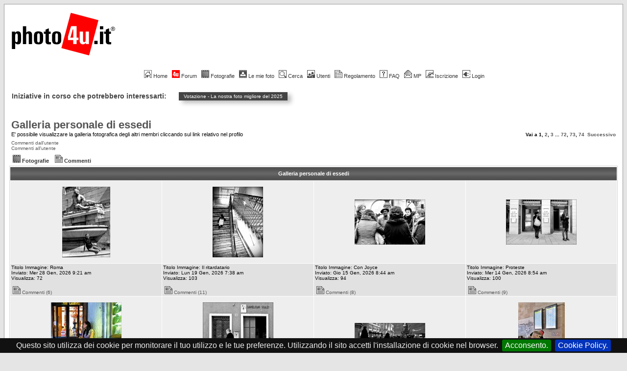

--- FILE ---
content_type: text/html
request_url: https://photo4u.it/album_personal.php?user_id=67345&sid=99297b72aa7c6609d3199e64453bcd8c
body_size: 7801
content:
<!DOCTYPE HTML PUBLIC "-//W3C//DTD HTML 4.01 Transitional//EN">
<html dir="ltr">
<head>
<meta http-equiv="Content-Type" content="text/html; charset=iso-8859-1">
<meta http-equiv="Content-Style-Type" content="text/css">
<meta name="keywords" content="fotografia, forum, forum fotografia, fotocamera, reflex, compatta, digitale, analogica, foto, commenti, photo4u, photoforyou, photo4you, photo for you, photo 4 you, canon, eos, nikon, fuji, minolta, sony, pentax, olympus, leica, panasonic, casio, samsung, sigma, tamron, tokina, kodak, manfrotto, bogen, gitzo, tamrac, lowepro, tutorial photoshop, tutorial, photoshop">
<meta name="Copyright" content="photo4u.it">
<meta property="og:title" content="Album" />
<meta property="og:type" content="article" />
<!-- <meta property="og:url" content="" /> -->
<!-- <meta property="og:image" content="http://www.photo4u.it/images/logo/p4u_logo.gif" /> -->
<meta property="og:image" content="https://www.photo4u.it/files/photo4u_logo_162_875.png" />
<meta property="og:image:width" content="510" />
<meta property="og:image:height" content="510" />
<meta property="og:site_name" content="photo4u.it" />

<link rel="top" href="./index.php?sid=087b465deb0f99f989c5bb8396ffd952" title="Indice del forum" />
<link rel="search" href="./search.php?sid=087b465deb0f99f989c5bb8396ffd952" title="Cerca" />
<link rel="help" href="./faq.php?sid=087b465deb0f99f989c5bb8396ffd952" title="FAQ" />
<link rel="author" href="./memberlist.php?sid=087b465deb0f99f989c5bb8396ffd952" title="Iscritti" />

<title>photo4u.it :: il forum italiano della fotografia :: Album </title>
<link rel="icon" href="../favicon.gif" type="image/gif">
<link rel="shortcut icon" href="../favicon.gif" type="image/gif">
<link rel="stylesheet" href="templates/subSilver/subSilver.css" type="text/css">
<script src="js/jquery-1.10.1.min.js"></script>

<link rel="stylesheet" type="text/css" href="jquery.cookiebar.css" />
<script type="text/javascript" src="jquery.cookiebar.js"></script>


<!-- Google Analytics -->
<script type="text/javascript">

  var _gaq = _gaq || [];
  _gaq.push(['_setAccount', 'UA-3975050-4']);
  _gaq.push(['_setDomainName', 'none']);
  _gaq.push(['_setAllowLinker', true]);
  _gaq.push(['_trackPageview']);

  (function() {
    var ga = document.createElement('script'); ga.type = 'text/javascript'; ga.async = true;
    ga.src = ('https:' == document.location.protocol ? 'https://ssl' : 'http://www') + '.google-analytics.com/ga.js';
    var s = document.getElementsByTagName('script')[0]; s.parentNode.insertBefore(ga, s);
  })();

</script>
<!-- fine Google Analytics -->

<!-- Google DFP head script -->
<!--
<script type='text/javascript' src='https://partner.googleadservices.com/gampad/google_service.js'>
</script>
<script type='text/javascript'>
GS_googleAddAdSenseService("ca-pub-1064315462185904");
GS_googleEnableAllServices();
</script>
<script type='text/javascript'>
GA_googleAddSlot("ca-pub-1064315462185904", "p4u_forum_bottom_leaderboard");
GA_googleAddSlot("ca-pub-1064315462185904", "p4u_forum_top_leaderboard");
</script>
<script type='text/javascript'>
GA_googleFetchAds();
</script>
-->
<!-- Google DFP head script -->

<script data-ad-client="ca-pub-1064315462185904" async src="https://pagead2.googlesyndication.com/pagead/js/adsbygoogle.js"></script>

<!-- Funzioni menu forum -->
<script type='text/javascript'>

$current = 0 ;

// MenÃ¹ a comparsa sezioni fotografiche
function cl_menu($id) {
/*
	if ( $current ) {
		document.getElementById($id).style.display = 'none' ;
		if ($current == $id) {
			$current = 0 ;
		}
		else {
			document.getElementById($id).style.display = 'block' ;
			$current = $id ;
		}
	}
	else {
		document.getElementById($id).style.display = 'block' ;
		$current = $id ;
	}
*/

	$('#' + $id).slideToggle();

}

// Funzione per leggere i cookie
function getCookie(cname)
{
var name = cname + "=";
var ca = document.cookie.split(';');
for(var i=0; i<ca.length; i++)
  {
  var c = ca[i].trim();
  if (c.indexOf(name)==0) return c.substring(name.length,c.length);
  }
return "";
}

function setCookie(cname, cvalue, exdays) {
    var d = new Date();
    d.setTime(d.getTime() + (exdays*24*60*60*1000));
    var expires = "expires="+d.toUTCString();
    document.cookie = cname + "=" + cvalue + "; " + expires;
}

// Calvola l'expire dei cookie
var cccnow = new Date();
var ccctime = cccnow.getTime();
ccctime += 365 * 24 * 3600 * 1000;
cccnow.setTime(ccctime);
var $cookie_expire = cccnow.toUTCString();

</script>

</head>
<body bgcolor="#E5E5E5" text="#000000" link="#555555" vlink="#767676">

<div id="full_screen" style="position: fixed; height: 100%; width: 100%; margin: 0px; padding: 0px; top: 0px; bottom: 0px; left: 0px; right: 0px; z-index: 1; display: none;">
</div>

<!--- <div style="position: absolute; height: 100%; width: 100%; border: 0px solid red; margin: 0px; padding: 0px; top: 0px; bottom: 0px; left: 0px; right: 0px; overflow: auto; -webkit-overflow-scrolling: touch;"> --->

<!-- GDPR -->

<div id="gdpr_pol" style="padding: 5px 20px; border: 1px solid #000; font-family: Verdana, Arial; font-size: 0.5em; background-color: #F00; color: #FFF; display: none;">
	<table><tr><td>
	<a href="javascript: void(0);" onclick="document.getElementById('gdpr_pol').style.display = 'none'; setCookie('gdpr_pol', 'ok', '120');" style="color: #FFF; text-decoration: none; margin-right: 5px;">
		<b>x</b>
	</a></td>
	<td style="padding-left: 10px; font-family: Verdana, Arial; font-size: 0.8em; color: #FFF;">
	I termini di utilizzo di photo4u.it sono stati aggiornati in base alle attuali leggi europee per la privacy e protezione dei dati (GDPR). Puoi leggere la nuova versione nella pagina <a href="gdpr.php" style="color: #FFF;"><b>Termini di utilizzo e Privacy</b></a>.
	</td></tr></table>
</div>

<!-- Menu forum -->

<a name="top"></a>
<!--- <div style="padding: 8px;"> -->
<table width="100%" cellspacing="0" cellpadding="10" border="0" align="center">
	<tr>
		<td class="bodyline"><table width="100%" cellspacing="0" cellpadding="0" border="0">
      <tr>
        <td><a href="portal.php"><img src="images/logo/p4u_logo.gif" border="0" title="photo4u.it" alt="photo4u.it" vspace="1" /></a></td>
        <td align="right" width="100%" valign="middle">

<!-- p4u_forum_top_leaderboard -->
<script type='text/javascript'>
GA_googleFillSlot("p4u_forum_top_leaderboard");

if (getCookie("gdpr_pol") != 'ok') {
	document.getElementById('gdpr_pol').style.display = 'block';
}

</script>

        </td>
        <td align="center" width="6" valign="middle"><img src="templates/subSilver/images/spacer.gif" width="6" height="20"></td>
      </tr>
    </table>
    <br />

<!-- inizio navbar - 1pixel -->
		<table width="100%" cellspacing="0" cellpadding="4" border="0" align="center">
			<tr>
                <td class="mainmenu" align="center" valign="top">
                <a href="http://www.photo4u.it" class="mainmenu"><img src="templates/subSilver/images/icon_mini_home.gif" width="16" height="16" border="0" title="Home" alt="Home" hspace="3" />Home</a>&nbsp;
                <a href="index.php" class="mainmenu"><img src="images/topic_announce.gif" width="16" height="16" border="0" title="Indice del forum" alt="Indice del forum" hspace="3" />Forum</a>&nbsp;
                <a href="javascript:;" class="mainmenu" onclick="cl_menu('sez_photo_pag');"><img src="templates/subSilver/images/icon_mini_album.gif" width="16" height="16" border="0" title="Fotografie" alt="Fotografie" hspace="3" /><span id="ln_foto" style="text-decoration: none;">Fotografie</span></a>&nbsp;
                <a href="/album_personal.php" class="mainmenu"><img src="templates/subSilver/images/icon_mini_myalbum.gif" width="16" height="16" border="0" title="Le mie foto" alt="Le mie foto" hspace="3" />Le mie foto</a>&nbsp;
                <a href="search.php?sid=087b465deb0f99f989c5bb8396ffd952" class="mainmenu"><img src="templates/subSilver/images/icon_mini_search.gif" width="16" height="16" border="0" title="Cerca" alt="Cerca" hspace="3" />Cerca</a>&nbsp;
                <a href="memberlist.php?sid=087b465deb0f99f989c5bb8396ffd952" class="mainmenu"><img src="templates/subSilver/images/icon_mini_members.gif" width="16" height="16" border="0" title="Lista Utenti" alt="Lista Utenti" hspace="3" />Utenti</a>&nbsp;
                <a href="http://www.photo4u.it/viewtopic.php?t=12425" class="mainmenu"><img src="templates/subSilver/images/icon_mini_groups.gif" width="16" height="16" border="0" title="Regolamento photo4u.it" alt="Regolamento photo4u.it" hspace="3" />Regolamento</a>&nbsp;
                <a href="faq.php?sid=087b465deb0f99f989c5bb8396ffd952" class="mainmenu"><img src="templates/subSilver/images/icon_mini_faq.gif" width="16" height="16" border="0" title="FAQ" alt="FAQ" hspace="3" />FAQ</a>&nbsp;
                <a href="privmsg.php?folder=inbox&amp;sid=087b465deb0f99f989c5bb8396ffd952" class="mainmenu"><img src="templates/subSilver/images/icon_mini_message.gif" width="16" height="16" border="0" title="Messaggi Privati" alt="Messaggi Privati" hspace="3" />MP</a>&nbsp;
                <a href="profile.php?mode=register&amp;sid=087b465deb0f99f989c5bb8396ffd952" class="mainmenu"><img src="templates/subSilver/images/icon_mini_register.gif" width="16" height="16" border="0" title="Iscrizione" alt="Iscrizione" hspace="3" />Iscrizione</a>&nbsp;
                <a href="login.php?sid=087b465deb0f99f989c5bb8396ffd952" class="mainmenu"><img src="templates/subSilver/images/icon_mini_login.gif" width="16" height="16" border="0" title="Login" alt="Login" hspace="3" />Login</a>
                </td>
			</tr>
			<tr>
				<td style="padding-left: 50px; padding-right: 50px;">
					<div id="sez_photo_pag" style="display: none;">
					<table align="center" style="border-top: 0px solid grey; background-color: #EEE; margin-bottom: 5px;"><tr>
						<td style="padding-left: 10px; padding-right: 10px;"><a href="./photo_critique.php" class="nav" style="font-weight: normal;"><span style="color: red;">Tutte</span></a></td>
						<td style="padding-left: 10px; padding-right: 10px;"><a href="./photo_critique.php?forum_id=44" class="nav" style="font-weight: normal;">Architettura</a></td>
						<td style="padding-left: 10px; padding-right: 10px;"><a href="./photo_critique.php?forum_id=28" class="nav" style="font-weight: normal;">Artwork</a></td>
						<td style="padding-left: 10px; padding-right: 10px;"><a href="./photo_critique.php?forum_id=86" class="nav" style="font-weight: normal;">Eros</a></td>
						<td style="padding-left: 10px; padding-right: 10px;"><a href="./photo_critique.php?forum_id=40" class="nav" style="font-weight: normal;">Macro</a></td>
						<td style="padding-left: 10px; padding-right: 10px;"><a href="./photo_critique.php?forum_id=70" class="nav" style="font-weight: normal;">Natura</a></td>
						<td style="padding-left: 10px; padding-right: 10px;"><a href="./photo_critique.php?forum_id=37" class="nav" style="font-weight: normal;">Paesaggio</a></td>
						<td style="padding-left: 10px; padding-right: 10px;"><a href="./photo_critique.php?forum_id=110" class="nav" style="font-weight: normal;">Primi Scatti</a></td>
						<td style="padding-left: 10px; padding-right: 10px;"><a href="./photo_critique.php?forum_id=21" class="nav" style="font-weight: normal;">Reportage</a></td>
						<td style="padding-left: 10px; padding-right: 10px;"><a href="./photo_critique.php?forum_id=39" class="nav" style="font-weight: normal;">Ritratto</a></td>
						<td style="padding-left: 10px; padding-right: 10px;"><a href="./photo_critique.php?forum_id=43" class="nav" style="font-weight: normal;">Sport</a></td>
						<td style="padding-left: 10px; padding-right: 10px;"><a href="./photo_critique.php?forum_id=38" class="nav" style="font-weight: normal;">Street</a></td>
						<td style="padding-left: 10px; padding-right: 10px;"><a href="./photo_critique.php?forum_id=41" class="nav" style="font-weight: normal;">Studio</a></td>
						<td style="padding-left: 10px; padding-right: 10px;"><a href="./photo_critique.php?forum_id=42" class="nav" style="font-weight: normal;">Varie</a></td>
					</tr></table>
					</div>
				</td>
			</tr>
		</table>

		<table id="tabella_barra" width="100%" cellspacing="0" cellpadding="0" border="0" align="left" style="margin: 10px 0px; border: 0px solid #EEE; white-space: nowrap;"><tr><td style="font-family: Arial, Verdana; width: 20px; font-size: 14px; font-weight: 700; color: #444; white-space: nowrap; vertical-align: center; padding: 5px 15px 5px 5px;">Iniziative in corso che potrebbero interessarti:</td><td style=""><a href="showcontestVote.php?contest_id=1020"><div class="gen" style="float: left; background-color: #444; margin: 5px 10px; padding: 3px 10px; color: #FFF; box-shadow: 7px 5px 10px #BBB; font-size: 10px; border-radius: 0px;">Votazione - 	La nostra foto migliore del 2025</div></a></td></tr></table><div style="clear: both;"></div>

		<br />
<!-- fine navbar - 1pixel -->

<form action="album_personal.php?user_id=67345&amp;sid=087b465deb0f99f989c5bb8396ffd952" method="post">
<table width="100%" cellspacing="2" cellpadding="2" border="0">
  <tr>
	<td width="100%"><a class="maintitle" href="album_personal.php?user_id=67345&amp;sid=087b465deb0f99f989c5bb8396ffd952">Galleria personale di  essedi</a><br />
		<span class="genmed">E' possibile visualizzare la galleria fotografica degli altri membri cliccando sul link relativo nel profilo</span></td>
	<td align="right" valign="bottom" nowrap="nowrap"><span class="gensmall"><b>Vai a <b>1</b>, <a href="album_personal.php?user_id=67345&amp;sort_method=pic_time&amp;sort_order=DESC&amp;sid=087b465deb0f99f989c5bb8396ffd952&amp;start=40">2</a>, <a href="album_personal.php?user_id=67345&amp;sort_method=pic_time&amp;sort_order=DESC&amp;sid=087b465deb0f99f989c5bb8396ffd952&amp;start=80">3</a> ... <a href="album_personal.php?user_id=67345&amp;sort_method=pic_time&amp;sort_order=DESC&amp;sid=087b465deb0f99f989c5bb8396ffd952&amp;start=2840">72</a>, <a href="album_personal.php?user_id=67345&amp;sort_method=pic_time&amp;sort_order=DESC&amp;sid=087b465deb0f99f989c5bb8396ffd952&amp;start=2880">73</a>, <a href="album_personal.php?user_id=67345&amp;sort_method=pic_time&amp;sort_order=DESC&amp;sid=087b465deb0f99f989c5bb8396ffd952&amp;start=2920">74</a>&nbsp;&nbsp;<a href="album_personal.php?user_id=67345&amp;sort_method=pic_time&amp;sort_order=DESC&amp;sid=087b465deb0f99f989c5bb8396ffd952&amp;start=40">Successivo</a></b></span></td>
  </tr>
  <tr>
  	<td colspan=2><span class="gensmall"><a href="photo_comments.php?user_from=67345&amp;sid=087b465deb0f99f989c5bb8396ffd952">Commenti dall'utente</a><br /><a href="photo_comments.php?user_to=67345&amp;sid=087b465deb0f99f989c5bb8396ffd952">Commenti all'utente</a></span></td>
  </tr>
</table>

<table width="100%" cellspacing="2" cellpadding="2" border="0">
  <tr>
	<td class="nav" width="100%"><span class="nav"><a href="photo_critique.php" class="nav"><img src="templates/subSilver/images/icon_mini_album.gif" width="16" height="16" border="0" title="Vedi le foto da commentare" alt="Vedi le foto da commentare" hspace="3" /><b>Fotografie</b></a>&nbsp;&nbsp;&nbsp;<a href="photo_comments.php" class="nav"><img src="templates/subSilver/images/icon_mini_comments.gif" width="16" height="16" border="0" title="Leggi gli ultimi commenti" alt="Leggi gli ultimi commenti" hspace="3" /><b>Commenti</b></a></span></td>
  </tr>
</table>

<table width="100%" cellpadding="2" cellspacing="1" border="0" class="forumline">
  <tr>
	<th class="thTop" height="25" colspan="4">Galleria personale di  essedi</th>
  </tr>
  <tr>
	<td align="center" width="25%" class="row1"><span class="genmed"><a href="viewcomment.php?pic_id=853975&amp;sid=087b465deb0f99f989c5bb8396ffd952" ><img src="album_thumbnail.php?pic_id=853975&amp;sid=087b465deb0f99f989c5bb8396ffd952" border="0" alt="" title="" vspace="10" /></a></span></td>
	<td align="center" width="25%" class="row1"><span class="genmed"><a href="viewcomment.php?pic_id=853786&amp;sid=087b465deb0f99f989c5bb8396ffd952" ><img src="album_thumbnail.php?pic_id=853786&amp;sid=087b465deb0f99f989c5bb8396ffd952" border="0" alt="" title="" vspace="10" /></a></span></td>
	<td align="center" width="25%" class="row1"><span class="genmed"><a href="viewcomment.php?pic_id=853709&amp;sid=087b465deb0f99f989c5bb8396ffd952" ><img src="album_thumbnail.php?pic_id=853709&amp;sid=087b465deb0f99f989c5bb8396ffd952" border="0" alt="Trieste. Consigli e critiche sempre ben accetti." title="Trieste. Consigli e critiche sempre ben accetti." vspace="10" /></a></span></td>
	<td align="center" width="25%" class="row1"><span class="genmed"><a href="viewcomment.php?pic_id=853697&amp;sid=087b465deb0f99f989c5bb8396ffd952" ><img src="album_thumbnail.php?pic_id=853697&amp;sid=087b465deb0f99f989c5bb8396ffd952" border="0" alt="" title="" vspace="10" /></a></span></td>
  </tr>
  <tr>
	<td class="row2"><span class="gensmall">
	Titolo Immagine: Roma<br />
	Inviato: Mer 28 Gen, 2026 9:21 am<br />
	Visualizza: 72<br />
	
	
	
	    <br />
	<a href="viewcomment.php?pic_id=853975&amp;sid=087b465deb0f99f989c5bb8396ffd952"><img src="templates/subSilver/images/icon_mini_comments.gif" width="16" height="16" border="0" alt="Commenti alla foto" hspace="3" />Commenti (6)</a><br />
	</span>
	</td>
	<td class="row2"><span class="gensmall">
	Titolo Immagine: Il ritardatario<br />
	Inviato: Lun 19 Gen, 2026 7:38 am<br />
	Visualizza: 103<br />
	
	
	
	    <br />
	<a href="viewcomment.php?pic_id=853786&amp;sid=087b465deb0f99f989c5bb8396ffd952"><img src="templates/subSilver/images/icon_mini_comments.gif" width="16" height="16" border="0" alt="Commenti alla foto" hspace="3" />Commenti (11)</a><br />
	</span>
	</td>
	<td class="row2"><span class="gensmall">
	Titolo Immagine: Con Joyce<br />
	Inviato: Gio 15 Gen, 2026 8:44 am<br />
	Visualizza: 94<br />
	
	
	
	    <br />
	<a href="viewcomment.php?pic_id=853709&amp;sid=087b465deb0f99f989c5bb8396ffd952"><img src="templates/subSilver/images/icon_mini_comments.gif" width="16" height="16" border="0" alt="Commenti alla foto" hspace="3" />Commenti (8)</a><br />
	</span>
	</td>
	<td class="row2"><span class="gensmall">
	Titolo Immagine: Proteste<br />
	Inviato: Mer 14 Gen, 2026 8:54 am<br />
	Visualizza: 100<br />
	
	
	
	    <br />
	<a href="viewcomment.php?pic_id=853697&amp;sid=087b465deb0f99f989c5bb8396ffd952"><img src="templates/subSilver/images/icon_mini_comments.gif" width="16" height="16" border="0" alt="Commenti alla foto" hspace="3" />Commenti (9)</a><br />
	</span>
	</td>
  </tr>
  <tr>
	<td align="center" width="25%" class="row1"><span class="genmed"><a href="viewcomment.php?pic_id=853600&amp;sid=087b465deb0f99f989c5bb8396ffd952" ><img src="album_thumbnail.php?pic_id=853600&amp;sid=087b465deb0f99f989c5bb8396ffd952" border="0" alt="" title="" vspace="10" /></a></span></td>
	<td align="center" width="25%" class="row1"><span class="genmed"><a href="viewcomment.php?pic_id=853542&amp;sid=087b465deb0f99f989c5bb8396ffd952" ><img src="album_thumbnail.php?pic_id=853542&amp;sid=087b465deb0f99f989c5bb8396ffd952" border="0" alt="" title="" vspace="10" /></a></span></td>
	<td align="center" width="25%" class="row1"><span class="genmed"><a href="viewcomment.php?pic_id=853379&amp;sid=087b465deb0f99f989c5bb8396ffd952" ><img src="album_thumbnail.php?pic_id=853379&amp;sid=087b465deb0f99f989c5bb8396ffd952" border="0" alt="Trieste Piazza Grande. Consigli e critiche sempre ben accetti." title="Trieste Piazza Grande. Consigli e critiche sempre ben accetti." vspace="10" /></a></span></td>
	<td align="center" width="25%" class="row1"><span class="genmed"><a href="viewcomment.php?pic_id=853265&amp;sid=087b465deb0f99f989c5bb8396ffd952" ><img src="album_thumbnail.php?pic_id=853265&amp;sid=087b465deb0f99f989c5bb8396ffd952" border="0" alt="Venezia Stazione. Consigli e critiche sempre ben accetti." title="Venezia Stazione. Consigli e critiche sempre ben accetti." vspace="10" /></a></span></td>
  </tr>
  <tr>
	<td class="row2"><span class="gensmall">
	Titolo Immagine: Venezia<br />
	Inviato: Sab 10 Gen, 2026 6:58 pm<br />
	Visualizza: 125<br />
	
	
	
	    <br />
	<a href="viewcomment.php?pic_id=853600&amp;sid=087b465deb0f99f989c5bb8396ffd952"><img src="templates/subSilver/images/icon_mini_comments.gif" width="16" height="16" border="0" alt="Commenti alla foto" hspace="3" />Commenti (8)</a><br />
	</span>
	</td>
	<td class="row2"><span class="gensmall">
	Titolo Immagine: Il dissidente<br />
	Inviato: Mer 07 Gen, 2026 9:15 am<br />
	Visualizza: 208<br />
	
	
	
	    <br />
	<a href="viewcomment.php?pic_id=853542&amp;sid=087b465deb0f99f989c5bb8396ffd952"><img src="templates/subSilver/images/icon_mini_comments.gif" width="16" height="16" border="0" alt="Commenti alla foto" hspace="3" />Commenti (22)</a><br />
	</span>
	</td>
	<td class="row2"><span class="gensmall">
	Titolo Immagine: Natale<br />
	Inviato: Dom 28 Dic, 2025 1:00 pm<br />
	Visualizza: 83<br />
	
	
	
	    <br />
	<a href="viewcomment.php?pic_id=853379&amp;sid=087b465deb0f99f989c5bb8396ffd952"><img src="templates/subSilver/images/icon_mini_comments.gif" width="16" height="16" border="0" alt="Commenti alla foto" hspace="3" />Commenti (9)</a><br />
	</span>
	</td>
	<td class="row2"><span class="gensmall">
	Titolo Immagine: Toccata e fuga<br />
	Inviato: Dom 21 Dic, 2025 11:52 am<br />
	Visualizza: 112<br />
	
	
	
	    <br />
	<a href="viewcomment.php?pic_id=853265&amp;sid=087b465deb0f99f989c5bb8396ffd952"><img src="templates/subSilver/images/icon_mini_comments.gif" width="16" height="16" border="0" alt="Commenti alla foto" hspace="3" />Commenti (5)</a><br />
	</span>
	</td>
  </tr>
  <tr>
	<td align="center" width="25%" class="row1"><span class="genmed"><a href="viewcomment.php?pic_id=853211&amp;sid=087b465deb0f99f989c5bb8396ffd952" ><img src="album_thumbnail.php?pic_id=853211&amp;sid=087b465deb0f99f989c5bb8396ffd952" border="0" alt="" title="" vspace="10" /></a></span></td>
	<td align="center" width="25%" class="row1"><span class="genmed"><a href="viewcomment.php?pic_id=853130&amp;sid=087b465deb0f99f989c5bb8396ffd952" ><img src="album_thumbnail.php?pic_id=853130&amp;sid=087b465deb0f99f989c5bb8396ffd952" border="0" alt="Sulla finestra una foto di Monica Bulaj. Consigli e critiche sempre ben accetti." title="Sulla finestra una foto di Monica Bulaj. Consigli e critiche sempre ben accetti." vspace="10" /></a></span></td>
	<td align="center" width="25%" class="row1"><span class="genmed"><a href="viewcomment.php?pic_id=853057&amp;sid=087b465deb0f99f989c5bb8396ffd952" ><img src="album_thumbnail.php?pic_id=853057&amp;sid=087b465deb0f99f989c5bb8396ffd952" border="0" alt="" title="" vspace="10" /></a></span></td>
	<td align="center" width="25%" class="row1"><span class="genmed"><a href="viewcomment.php?pic_id=853007&amp;sid=087b465deb0f99f989c5bb8396ffd952" ><img src="album_thumbnail.php?pic_id=853007&amp;sid=087b465deb0f99f989c5bb8396ffd952" border="0" alt="" title="" vspace="10" /></a></span></td>
  </tr>
  <tr>
	<td class="row2"><span class="gensmall">
	Titolo Immagine: I segreti del mestiere<br />
	Inviato: Gio 18 Dic, 2025 11:10 am<br />
	Visualizza: 148<br />
	
	
	
	    <br />
	<a href="viewcomment.php?pic_id=853211&amp;sid=087b465deb0f99f989c5bb8396ffd952"><img src="templates/subSilver/images/icon_mini_comments.gif" width="16" height="16" border="0" alt="Commenti alla foto" hspace="3" />Commenti (12)</a><br />
	</span>
	</td>
	<td class="row2"><span class="gensmall">
	Titolo Immagine: Trieste Città Vecchia<br />
	Inviato: Mar 16 Dic, 2025 11:23 am<br />
	Visualizza: 92<br />
	
	
	
	    <br />
	<a href="viewcomment.php?pic_id=853130&amp;sid=087b465deb0f99f989c5bb8396ffd952"><img src="templates/subSilver/images/icon_mini_comments.gif" width="16" height="16" border="0" alt="Commenti alla foto" hspace="3" />Commenti (6)</a><br />
	</span>
	</td>
	<td class="row2"><span class="gensmall">
	Titolo Immagine: Il saluto<br />
	Inviato: Ven 12 Dic, 2025 7:30 pm<br />
	Visualizza: 228<br />
	
	
	
	    <br />
	<a href="viewcomment.php?pic_id=853057&amp;sid=087b465deb0f99f989c5bb8396ffd952"><img src="templates/subSilver/images/icon_mini_comments.gif" width="16" height="16" border="0" alt="Commenti alla foto" hspace="3" />Commenti (17)</a><br />
	</span>
	</td>
	<td class="row2"><span class="gensmall">
	Titolo Immagine: Trieste Barcola<br />
	Inviato: Mer 10 Dic, 2025 4:51 pm<br />
	Visualizza: 123<br />
	
	
	
	    <br />
	<a href="viewcomment.php?pic_id=853007&amp;sid=087b465deb0f99f989c5bb8396ffd952"><img src="templates/subSilver/images/icon_mini_comments.gif" width="16" height="16" border="0" alt="Commenti alla foto" hspace="3" />Commenti (10)</a><br />
	</span>
	</td>
  </tr>
  <tr>
	<td align="center" width="25%" class="row1"><span class="genmed"><a href="viewcomment.php?pic_id=852825&amp;sid=087b465deb0f99f989c5bb8396ffd952" ><img src="album_thumbnail.php?pic_id=852825&amp;sid=087b465deb0f99f989c5bb8396ffd952" border="0" alt="" title="" vspace="10" /></a></span></td>
	<td align="center" width="25%" class="row1"><span class="genmed"><a href="viewcomment.php?pic_id=852709&amp;sid=087b465deb0f99f989c5bb8396ffd952" ><img src="album_thumbnail.php?pic_id=852709&amp;sid=087b465deb0f99f989c5bb8396ffd952" border="0" alt="" title="" vspace="10" /></a></span></td>
	<td align="center" width="25%" class="row1"><span class="genmed"><a href="viewcomment.php?pic_id=852641&amp;sid=087b465deb0f99f989c5bb8396ffd952" ><img src="album_thumbnail.php?pic_id=852641&amp;sid=087b465deb0f99f989c5bb8396ffd952" border="0" alt="" title="" vspace="10" /></a></span></td>
	<td align="center" width="25%" class="row1"><span class="genmed"><a href="viewcomment.php?pic_id=852490&amp;sid=087b465deb0f99f989c5bb8396ffd952" ><img src="album_thumbnail.php?pic_id=852490&amp;sid=087b465deb0f99f989c5bb8396ffd952" border="0" alt="" title="" vspace="10" /></a></span></td>
  </tr>
  <tr>
	<td class="row2"><span class="gensmall">
	Titolo Immagine: La lunga mattina<br />
	Inviato: Mar 02 Dic, 2025 8:18 am<br />
	Visualizza: 162<br />
	
	
	
	    <br />
	<a href="viewcomment.php?pic_id=852825&amp;sid=087b465deb0f99f989c5bb8396ffd952"><img src="templates/subSilver/images/icon_mini_comments.gif" width="16" height="16" border="0" alt="Commenti alla foto" hspace="3" />Commenti (10)</a><br />
	</span>
	</td>
	<td class="row2"><span class="gensmall">
	Titolo Immagine: Uno sguardo dal ponte<br />
	Inviato: Gio 27 Nov, 2025 10:20 am<br />
	Visualizza: 110<br />
	
	
	
	    <br />
	<a href="viewcomment.php?pic_id=852709&amp;sid=087b465deb0f99f989c5bb8396ffd952"><img src="templates/subSilver/images/icon_mini_comments.gif" width="16" height="16" border="0" alt="Commenti alla foto" hspace="3" />Commenti (9)</a><br />
	</span>
	</td>
	<td class="row2"><span class="gensmall">
	Titolo Immagine: Prime prove<br />
	Inviato: Lun 24 Nov, 2025 8:59 am<br />
	Visualizza: 146<br />
	
	
	
	    <br />
	<a href="viewcomment.php?pic_id=852641&amp;sid=087b465deb0f99f989c5bb8396ffd952"><img src="templates/subSilver/images/icon_mini_comments.gif" width="16" height="16" border="0" alt="Commenti alla foto" hspace="3" />Commenti (11)</a><br />
	</span>
	</td>
	<td class="row2"><span class="gensmall">
	Titolo Immagine: Start<br />
	Inviato: Lun 17 Nov, 2025 9:41 am<br />
	Visualizza: 181<br />
	
	
	
	    <br />
	<a href="viewcomment.php?pic_id=852490&amp;sid=087b465deb0f99f989c5bb8396ffd952"><img src="templates/subSilver/images/icon_mini_comments.gif" width="16" height="16" border="0" alt="Commenti alla foto" hspace="3" />Commenti (14)</a><br />
	</span>
	</td>
  </tr>
  <tr>
	<td align="center" width="25%" class="row1"><span class="genmed"><a href="viewcomment.php?pic_id=852433&amp;sid=087b465deb0f99f989c5bb8396ffd952" ><img src="album_thumbnail.php?pic_id=852433&amp;sid=087b465deb0f99f989c5bb8396ffd952" border="0" alt="" title="" vspace="10" /></a></span></td>
	<td align="center" width="25%" class="row1"><span class="genmed"><a href="viewcomment.php?pic_id=852417&amp;sid=087b465deb0f99f989c5bb8396ffd952" ><img src="album_thumbnail.php?pic_id=852417&amp;sid=087b465deb0f99f989c5bb8396ffd952" border="0" alt="Caserta Parco della Reggia - Consigli e critiche sempre ben accetti." title="Caserta Parco della Reggia - Consigli e critiche sempre ben accetti." vspace="10" /></a></span></td>
	<td align="center" width="25%" class="row1"><span class="genmed"><a href="viewcomment.php?pic_id=852346&amp;sid=087b465deb0f99f989c5bb8396ffd952" ><img src="album_thumbnail.php?pic_id=852346&amp;sid=087b465deb0f99f989c5bb8396ffd952" border="0" alt="Trieste" title="Trieste" vspace="10" /></a></span></td>
	<td align="center" width="25%" class="row1"><span class="genmed"><a href="viewcomment.php?pic_id=852324&amp;sid=087b465deb0f99f989c5bb8396ffd952" ><img src="album_thumbnail.php?pic_id=852324&amp;sid=087b465deb0f99f989c5bb8396ffd952" border="0" alt="" title="" vspace="10" /></a></span></td>
  </tr>
  <tr>
	<td class="row2"><span class="gensmall">
	Titolo Immagine: Tubi<br />
	Inviato: Gio 13 Nov, 2025 7:07 am<br />
	Visualizza: 213<br />
	
	
	
	    <br />
	<a href="viewcomment.php?pic_id=852433&amp;sid=087b465deb0f99f989c5bb8396ffd952"><img src="templates/subSilver/images/icon_mini_comments.gif" width="16" height="16" border="0" alt="Commenti alla foto" hspace="3" />Commenti (21)</a><br />
	</span>
	</td>
	<td class="row2"><span class="gensmall">
	Titolo Immagine: Vestigia<br />
	Inviato: Mer 12 Nov, 2025 3:03 pm<br />
	Visualizza: 77<br />
	
	
	
	    <br />
	<a href="viewcomment.php?pic_id=852417&amp;sid=087b465deb0f99f989c5bb8396ffd952"><img src="templates/subSilver/images/icon_mini_comments.gif" width="16" height="16" border="0" alt="Commenti alla foto" hspace="3" />Commenti (4)</a><br />
	</span>
	</td>
	<td class="row2"><span class="gensmall">
	Titolo Immagine: Molo Audace<br />
	Inviato: Dom 09 Nov, 2025 4:17 pm<br />
	Visualizza: 131<br />
	
	
	
	    <br />
	<a href="viewcomment.php?pic_id=852346&amp;sid=087b465deb0f99f989c5bb8396ffd952"><img src="templates/subSilver/images/icon_mini_comments.gif" width="16" height="16" border="0" alt="Commenti alla foto" hspace="3" />Commenti (12)</a><br />
	</span>
	</td>
	<td class="row2"><span class="gensmall">
	Titolo Immagine: La giostra<br />
	Inviato: Sab 08 Nov, 2025 11:19 am<br />
	Visualizza: 90<br />
	
	
	
	    <br />
	<a href="viewcomment.php?pic_id=852324&amp;sid=087b465deb0f99f989c5bb8396ffd952"><img src="templates/subSilver/images/icon_mini_comments.gif" width="16" height="16" border="0" alt="Commenti alla foto" hspace="3" />Commenti (7)</a><br />
	</span>
	</td>
  </tr>
  <tr>
	<td align="center" width="25%" class="row1"><span class="genmed"><a href="viewcomment.php?pic_id=852266&amp;sid=087b465deb0f99f989c5bb8396ffd952" ><img src="album_thumbnail.php?pic_id=852266&amp;sid=087b465deb0f99f989c5bb8396ffd952" border="0" alt="" title="" vspace="10" /></a></span></td>
	<td align="center" width="25%" class="row1"><span class="genmed"><a href="viewcomment.php?pic_id=852218&amp;sid=087b465deb0f99f989c5bb8396ffd952" ><img src="album_thumbnail.php?pic_id=852218&amp;sid=087b465deb0f99f989c5bb8396ffd952" border="0" alt="" title="" vspace="10" /></a></span></td>
	<td align="center" width="25%" class="row1"><span class="genmed"><a href="viewcomment.php?pic_id=851868&amp;sid=087b465deb0f99f989c5bb8396ffd952" ><img src="album_thumbnail.php?pic_id=851868&amp;sid=087b465deb0f99f989c5bb8396ffd952" border="0" alt="" title="" vspace="10" /></a></span></td>
	<td align="center" width="25%" class="row1"><span class="genmed"><a href="viewcomment.php?pic_id=851788&amp;sid=087b465deb0f99f989c5bb8396ffd952" ><img src="album_thumbnail.php?pic_id=851788&amp;sid=087b465deb0f99f989c5bb8396ffd952" border="0" alt="" title="" vspace="10" /></a></span></td>
  </tr>
  <tr>
	<td class="row2"><span class="gensmall">
	Titolo Immagine: Trieste Molo Audace<br />
	Inviato: Mer 05 Nov, 2025 9:38 am<br />
	Visualizza: 81<br />
	
	
	
	    <br />
	<a href="viewcomment.php?pic_id=852266&amp;sid=087b465deb0f99f989c5bb8396ffd952"><img src="templates/subSilver/images/icon_mini_comments.gif" width="16" height="16" border="0" alt="Commenti alla foto" hspace="3" />Commenti (5)</a><br />
	</span>
	</td>
	<td class="row2"><span class="gensmall">
	Titolo Immagine: Vanità<br />
	Inviato: Dom 02 Nov, 2025 10:54 am<br />
	Visualizza: 128<br />
	
	
	
	    <br />
	<a href="viewcomment.php?pic_id=852218&amp;sid=087b465deb0f99f989c5bb8396ffd952"><img src="templates/subSilver/images/icon_mini_comments.gif" width="16" height="16" border="0" alt="Commenti alla foto" hspace="3" />Commenti (9)</a><br />
	</span>
	</td>
	<td class="row2"><span class="gensmall">
	Titolo Immagine: Monfalcone Marina Julia<br />
	Inviato: Ven 17 Ott, 2025 9:27 am<br />
	Visualizza: 150<br />
	
	
	
	    <br />
	<a href="viewcomment.php?pic_id=851868&amp;sid=087b465deb0f99f989c5bb8396ffd952"><img src="templates/subSilver/images/icon_mini_comments.gif" width="16" height="16" border="0" alt="Commenti alla foto" hspace="3" />Commenti (12)</a><br />
	</span>
	</td>
	<td class="row2"><span class="gensmall">
	Titolo Immagine: Monfalcone<br />
	Inviato: Lun 13 Ott, 2025 9:22 am<br />
	Visualizza: 113<br />
	
	
	
	    <br />
	<a href="viewcomment.php?pic_id=851788&amp;sid=087b465deb0f99f989c5bb8396ffd952"><img src="templates/subSilver/images/icon_mini_comments.gif" width="16" height="16" border="0" alt="Commenti alla foto" hspace="3" />Commenti (9)</a><br />
	</span>
	</td>
  </tr>
  <tr>
	<td align="center" width="25%" class="row1"><span class="genmed"><a href="viewcomment.php?pic_id=851690&amp;sid=087b465deb0f99f989c5bb8396ffd952" ><img src="album_thumbnail.php?pic_id=851690&amp;sid=087b465deb0f99f989c5bb8396ffd952" border="0" alt="" title="" vspace="10" /></a></span></td>
	<td align="center" width="25%" class="row1"><span class="genmed"><a href="viewcomment.php?pic_id=851613&amp;sid=087b465deb0f99f989c5bb8396ffd952" ><img src="album_thumbnail.php?pic_id=851613&amp;sid=087b465deb0f99f989c5bb8396ffd952" border="0" alt="Leica MDa - Voigtlander 25mm - Pellicola 200 asa - Consigli e critiche sempre ben accetti." title="Leica MDa - Voigtlander 25mm - Pellicola 200 asa - Consigli e critiche sempre ben accetti." vspace="10" /></a></span></td>
	<td align="center" width="25%" class="row1"><span class="genmed"><a href="viewcomment.php?pic_id=851572&amp;sid=087b465deb0f99f989c5bb8396ffd952" ><img src="album_thumbnail.php?pic_id=851572&amp;sid=087b465deb0f99f989c5bb8396ffd952" border="0" alt="Trieste Barcola - Leica MDa - Voigtlander 25mm - Pellicola 200 asa - Consigli e critiche sempre ben accetti." title="Trieste Barcola - Leica MDa - Voigtlander 25mm - Pellicola 200 asa - Consigli e critiche sempre ben accetti." vspace="10" /></a></span></td>
	<td align="center" width="25%" class="row1"><span class="genmed"><a href="viewcomment.php?pic_id=851487&amp;sid=087b465deb0f99f989c5bb8396ffd952" ><img src="album_thumbnail.php?pic_id=851487&amp;sid=087b465deb0f99f989c5bb8396ffd952" border="0" alt="Trieste Barcola - Leica MDa - Voigtlander 24mm - Pellicola 200 asa - Consigli e critiche sempre ben accetti." title="Trieste Barcola - Leica MDa - Voigtlander 24mm - Pellicola 200 asa - Consigli e critiche sempre ben accetti." vspace="10" /></a></span></td>
  </tr>
  <tr>
	<td class="row2"><span class="gensmall">
	Titolo Immagine: Trieste Canal Grande<br />
	Inviato: Mer 08 Ott, 2025 5:57 pm<br />
	Visualizza: 134<br />
	
	
	
	    <br />
	<a href="viewcomment.php?pic_id=851690&amp;sid=087b465deb0f99f989c5bb8396ffd952"><img src="templates/subSilver/images/icon_mini_comments.gif" width="16" height="16" border="0" alt="Commenti alla foto" hspace="3" />Commenti (11)</a><br />
	</span>
	</td>
	<td class="row2"><span class="gensmall">
	Titolo Immagine: Trieste Barcola<br />
	Inviato: Lun 06 Ott, 2025 10:20 am<br />
	Visualizza: 144<br />
	
	
	
	    <br />
	<a href="viewcomment.php?pic_id=851613&amp;sid=087b465deb0f99f989c5bb8396ffd952"><img src="templates/subSilver/images/icon_mini_comments.gif" width="16" height="16" border="0" alt="Commenti alla foto" hspace="3" />Commenti (14)</a><br />
	</span>
	</td>
	<td class="row2"><span class="gensmall">
	Titolo Immagine: Autunno<br />
	Inviato: Ven 03 Ott, 2025 8:24 am<br />
	Visualizza: 76<br />
	
	
	
	    <br />
	<a href="viewcomment.php?pic_id=851572&amp;sid=087b465deb0f99f989c5bb8396ffd952"><img src="templates/subSilver/images/icon_mini_comments.gif" width="16" height="16" border="0" alt="Commenti alla foto" hspace="3" />Commenti (3)</a><br />
	</span>
	</td>
	<td class="row2"><span class="gensmall">
	Titolo Immagine: Autunno<br />
	Inviato: Mar 30 Set, 2025 8:07 am<br />
	Visualizza: 202<br />
	
	
	
	    <br />
	<a href="viewcomment.php?pic_id=851487&amp;sid=087b465deb0f99f989c5bb8396ffd952"><img src="templates/subSilver/images/icon_mini_comments.gif" width="16" height="16" border="0" alt="Commenti alla foto" hspace="3" />Commenti (18)</a><br />
	</span>
	</td>
  </tr>
  <tr>
	<td align="center" width="25%" class="row1"><span class="genmed"><a href="viewcomment.php?pic_id=851464&amp;sid=087b465deb0f99f989c5bb8396ffd952" ><img src="album_thumbnail.php?pic_id=851464&amp;sid=087b465deb0f99f989c5bb8396ffd952" border="0" alt="Trieste Barcola - Nikon F3 - Nikon 35/105 - Pellicola Kodak TMax 400. Consigli e critiche sempre ben accetti." title="Trieste Barcola - Nikon F3 - Nikon 35/105 - Pellicola Kodak TMax 400. Consigli e critiche sempre ben accetti." vspace="10" /></a></span></td>
	<td align="center" width="25%" class="row1"><span class="genmed"><a href="viewcomment.php?pic_id=851418&amp;sid=087b465deb0f99f989c5bb8396ffd952" ><img src="album_thumbnail.php?pic_id=851418&amp;sid=087b465deb0f99f989c5bb8396ffd952" border="0" alt="Minolta 500 si - Minolta 28/80 - Pellicola 200 asa - Consigli e critiche sempre ben accetti." title="Minolta 500 si - Minolta 28/80 - Pellicola 200 asa - Consigli e critiche sempre ben accetti." vspace="10" /></a></span></td>
	<td align="center" width="25%" class="row1"><span class="genmed"><a href="viewcomment.php?pic_id=851381&amp;sid=087b465deb0f99f989c5bb8396ffd952" ><img src="album_thumbnail.php?pic_id=851381&amp;sid=087b465deb0f99f989c5bb8396ffd952" border="0" alt="Leica M6 - Woigtlander 35mm - Pellicola 200 asa - Consigli e critiche sempre ben accetti." title="Leica M6 - Woigtlander 35mm - Pellicola 200 asa - Consigli e critiche sempre ben accetti." vspace="10" /></a></span></td>
	<td align="center" width="25%" class="row1"><span class="genmed"><a href="viewcomment.php?pic_id=851342&amp;sid=087b465deb0f99f989c5bb8396ffd952" ><img src="album_thumbnail.php?pic_id=851342&amp;sid=087b465deb0f99f989c5bb8396ffd952" border="0" alt="Sacrario di Redipuglia - Nikon F501 - Nikon 24mm - Pellicola 200 asa." title="Sacrario di Redipuglia - Nikon F501 - Nikon 24mm - Pellicola 200 asa." vspace="10" /></a></span></td>
  </tr>
  <tr>
	<td class="row2"><span class="gensmall">
	Titolo Immagine: Autunno<br />
	Inviato: Lun 29 Set, 2025 7:19 am<br />
	Visualizza: 128<br />
	
	
	
	    <br />
	<a href="viewcomment.php?pic_id=851464&amp;sid=087b465deb0f99f989c5bb8396ffd952"><img src="templates/subSilver/images/icon_mini_comments.gif" width="16" height="16" border="0" alt="Commenti alla foto" hspace="3" />Commenti (8)</a><br />
	</span>
	</td>
	<td class="row2"><span class="gensmall">
	Titolo Immagine: s.t.<br />
	Inviato: Ven 26 Set, 2025 7:57 am<br />
	Visualizza: 215<br />
	
	
	
	    <br />
	<a href="viewcomment.php?pic_id=851418&amp;sid=087b465deb0f99f989c5bb8396ffd952"><img src="templates/subSilver/images/icon_mini_comments.gif" width="16" height="16" border="0" alt="Commenti alla foto" hspace="3" />Commenti (19)</a><br />
	</span>
	</td>
	<td class="row2"><span class="gensmall">
	Titolo Immagine: Punizione<br />
	Inviato: Mer 24 Set, 2025 7:19 am<br />
	Visualizza: 124<br />
	
	
	
	    <br />
	<a href="viewcomment.php?pic_id=851381&amp;sid=087b465deb0f99f989c5bb8396ffd952"><img src="templates/subSilver/images/icon_mini_comments.gif" width="16" height="16" border="0" alt="Commenti alla foto" hspace="3" />Commenti (6)</a><br />
	</span>
	</td>
	<td class="row2"><span class="gensmall">
	Titolo Immagine: Presente<br />
	Inviato: Mar 23 Set, 2025 9:15 am<br />
	Visualizza: 146<br />
	
	
	
	    <br />
	<a href="viewcomment.php?pic_id=851342&amp;sid=087b465deb0f99f989c5bb8396ffd952"><img src="templates/subSilver/images/icon_mini_comments.gif" width="16" height="16" border="0" alt="Commenti alla foto" hspace="3" />Commenti (13)</a><br />
	</span>
	</td>
  </tr>
  <tr>
	<td align="center" width="25%" class="row1"><span class="genmed"><a href="viewcomment.php?pic_id=851314&amp;sid=087b465deb0f99f989c5bb8396ffd952" ><img src="album_thumbnail.php?pic_id=851314&amp;sid=087b465deb0f99f989c5bb8396ffd952" border="0" alt="Leicaflex SL2 - Vario Elmar 35/70 - Pellicola Kodak 200 asa - Consigli e critiche sempre ben accetti." title="Leicaflex SL2 - Vario Elmar 35/70 - Pellicola Kodak 200 asa - Consigli e critiche sempre ben accetti." vspace="10" /></a></span></td>
	<td align="center" width="25%" class="row1"><span class="genmed"><a href="viewcomment.php?pic_id=851292&amp;sid=087b465deb0f99f989c5bb8396ffd952" ><img src="album_thumbnail.php?pic_id=851292&amp;sid=087b465deb0f99f989c5bb8396ffd952" border="0" alt="Camera Camp Snap - Consigli e critiche sempre ben accetti." title="Camera Camp Snap - Consigli e critiche sempre ben accetti." vspace="10" /></a></span></td>
	<td align="center" width="25%" class="row1"><span class="genmed"><a href="viewcomment.php?pic_id=851261&amp;sid=087b465deb0f99f989c5bb8396ffd952" ><img src="album_thumbnail.php?pic_id=851261&amp;sid=087b465deb0f99f989c5bb8396ffd952" border="0" alt="Camera Camp Snap - Consigli e critiche sempre ben accetti." title="Camera Camp Snap - Consigli e critiche sempre ben accetti." vspace="10" /></a></span></td>
	<td align="center" width="25%" class="row1"><span class="genmed"><a href="viewcomment.php?pic_id=851202&amp;sid=087b465deb0f99f989c5bb8396ffd952" ><img src="album_thumbnail.php?pic_id=851202&amp;sid=087b465deb0f99f989c5bb8396ffd952" border="0" alt="Camera Camp Snap - Consigli e critiche sempre ben accetti." title="Camera Camp Snap - Consigli e critiche sempre ben accetti." vspace="10" /></a></span></td>
  </tr>
  <tr>
	<td class="row2"><span class="gensmall">
	Titolo Immagine: Trieste Piazza Grande<br />
	Inviato: Lun 22 Set, 2025 7:40 am<br />
	Visualizza: 411<br />
	
	
	
	    <br />
	<a href="viewcomment.php?pic_id=851314&amp;sid=087b465deb0f99f989c5bb8396ffd952"><img src="templates/subSilver/images/icon_mini_comments.gif" width="16" height="16" border="0" alt="Commenti alla foto" hspace="3" />Commenti (21)</a><br />
	</span>
	</td>
	<td class="row2"><span class="gensmall">
	Titolo Immagine: Trieste Miramare - La Sfinge<br />
	Inviato: Dom 21 Set, 2025 9:09 am<br />
	Visualizza: 90<br />
	
	
	
	    <br />
	<a href="viewcomment.php?pic_id=851292&amp;sid=087b465deb0f99f989c5bb8396ffd952"><img src="templates/subSilver/images/icon_mini_comments.gif" width="16" height="16" border="0" alt="Commenti alla foto" hspace="3" />Commenti (3)</a><br />
	</span>
	</td>
	<td class="row2"><span class="gensmall">
	Titolo Immagine: Anarchia<br />
	Inviato: Ven 19 Set, 2025 11:38 am<br />
	Visualizza: 252<br />
	
	
	
	    <br />
	<a href="viewcomment.php?pic_id=851261&amp;sid=087b465deb0f99f989c5bb8396ffd952"><img src="templates/subSilver/images/icon_mini_comments.gif" width="16" height="16" border="0" alt="Commenti alla foto" hspace="3" />Commenti (15)</a><br />
	</span>
	</td>
	<td class="row2"><span class="gensmall">
	Titolo Immagine: Trieste Città Vecchia<br />
	Inviato: Mer 17 Set, 2025 7:25 am<br />
	Visualizza: 97<br />
	
	
	
	    <br />
	<a href="viewcomment.php?pic_id=851202&amp;sid=087b465deb0f99f989c5bb8396ffd952"><img src="templates/subSilver/images/icon_mini_comments.gif" width="16" height="16" border="0" alt="Commenti alla foto" hspace="3" />Commenti (4)</a><br />
	</span>
	</td>
  </tr>
  <tr>
	<td align="center" width="25%" class="row1"><span class="genmed"><a href="viewcomment.php?pic_id=851105&amp;sid=087b465deb0f99f989c5bb8396ffd952" ><img src="album_thumbnail.php?pic_id=851105&amp;sid=087b465deb0f99f989c5bb8396ffd952" border="0" alt="Monfalcone Marina Julia - Fotocamera Camp Snap - Consigli e critiche sempre ben accetti." title="Monfalcone Marina Julia - Fotocamera Camp Snap - Consigli e critiche sempre ben accetti." vspace="10" /></a></span></td>
	<td align="center" width="25%" class="row1"><span class="genmed"><a href="viewcomment.php?pic_id=851067&amp;sid=087b465deb0f99f989c5bb8396ffd952" ><img src="album_thumbnail.php?pic_id=851067&amp;sid=087b465deb0f99f989c5bb8396ffd952" border="0" alt="Trieste ex Ghetto - Fotocamera Camp Snap - Consigli e critiche sempre ben accetti." title="Trieste ex Ghetto - Fotocamera Camp Snap - Consigli e critiche sempre ben accetti." vspace="10" /></a></span></td>
	<td align="center" width="25%" class="row1"><span class="genmed"><a href="viewcomment.php?pic_id=851051&amp;sid=087b465deb0f99f989c5bb8396ffd952" ><img src="album_thumbnail.php?pic_id=851051&amp;sid=087b465deb0f99f989c5bb8396ffd952" border="0" alt="" title="" vspace="10" /></a></span></td>
	<td align="center" width="25%" class="row1"><span class="genmed"><a href="viewcomment.php?pic_id=851029&amp;sid=087b465deb0f99f989c5bb8396ffd952" ><img src="album_thumbnail.php?pic_id=851029&amp;sid=087b465deb0f99f989c5bb8396ffd952" border="0" alt="Fotocamera Camp Snap. Consigli e critiche sempre ben accetti." title="Fotocamera Camp Snap. Consigli e critiche sempre ben accetti." vspace="10" /></a></span></td>
  </tr>
  <tr>
	<td class="row2"><span class="gensmall">
	Titolo Immagine: Fine estate<br />
	Inviato: Dom 14 Set, 2025 6:44 am<br />
	Visualizza: 122<br />
	
	
	
	    <br />
	<a href="viewcomment.php?pic_id=851105&amp;sid=087b465deb0f99f989c5bb8396ffd952"><img src="templates/subSilver/images/icon_mini_comments.gif" width="16" height="16" border="0" alt="Commenti alla foto" hspace="3" />Commenti (7)</a><br />
	</span>
	</td>
	<td class="row2"><span class="gensmall">
	Titolo Immagine: Turisti<br />
	Inviato: Sab 13 Set, 2025 7:39 am<br />
	Visualizza: 134<br />
	
	
	
	    <br />
	<a href="viewcomment.php?pic_id=851067&amp;sid=087b465deb0f99f989c5bb8396ffd952"><img src="templates/subSilver/images/icon_mini_comments.gif" width="16" height="16" border="0" alt="Commenti alla foto" hspace="3" />Commenti (6)</a><br />
	</span>
	</td>
	<td class="row2"><span class="gensmall">
	Titolo Immagine: Monfalcone Marina Julia<br />
	Inviato: Ven 12 Set, 2025 7:14 am<br />
	Visualizza: 92<br />
	
	
	
	    <br />
	<a href="viewcomment.php?pic_id=851051&amp;sid=087b465deb0f99f989c5bb8396ffd952"><img src="templates/subSilver/images/icon_mini_comments.gif" width="16" height="16" border="0" alt="Commenti alla foto" hspace="3" />Commenti (4)</a><br />
	</span>
	</td>
	<td class="row2"><span class="gensmall">
	Titolo Immagine: Calma piatta<br />
	Inviato: Gio 11 Set, 2025 11:47 am<br />
	Visualizza: 128<br />
	
	
	
	    <br />
	<a href="viewcomment.php?pic_id=851029&amp;sid=087b465deb0f99f989c5bb8396ffd952"><img src="templates/subSilver/images/icon_mini_comments.gif" width="16" height="16" border="0" alt="Commenti alla foto" hspace="3" />Commenti (7)</a><br />
	</span>
	</td>
  </tr>
  <tr>
	<td class="catBottom" colspan="4" align="center" height="28">
		<span class="gensmall">Seleziona ordinamento:
		<select name="sort_method">
			<option selected="selected" value='pic_time'>Data</option>
			<option  value='pic_title'>Titolo Immagine</option>
			<option  value='pic_view_count'>Visualizza</option>
			
			
			
		</select>
		&nbsp;Ordinamento:
		<select name="sort_order">
			<option  value='ASC'>Crescente</option>
			<option selected="selected" value='DESC'>Decrescente</option>
		</select>
		&nbsp;<input type="submit" name="submit" value="Ordina" class="liteoption" /></span>
	</td>
  </tr>
</table>

<table width="100%" cellspacing="2" border="0" cellpadding="2">
  <tr>
	<td width="100%"><span class="nav"><a href="photo_critique.php" class="nav"><img src="templates/subSilver/images/icon_mini_album.gif" width="16" height="16" border="0" title="Vedi le foto da commentare" alt="Vedi le foto da commentare" hspace="3" /><b>Fotografie</b></a>&nbsp;&nbsp;&nbsp;<a href="photo_comments.php" class="nav"><img src="templates/subSilver/images/icon_mini_comments.gif" width="16" height="16" border="0" title="Leggi gli ultimi commenti" alt="Leggi gli ultimi commenti" hspace="3" /><b>Commenti</b></a></span></td>
	<td align="right" nowrap="nowrap"><span class="gensmall">Tutti gli orari del forum sono CET (Europa)</span><br />
		<span class="nav">Vai a <b>1</b>, <a href="album_personal.php?user_id=67345&amp;sort_method=pic_time&amp;sort_order=DESC&amp;sid=087b465deb0f99f989c5bb8396ffd952&amp;start=40">2</a>, <a href="album_personal.php?user_id=67345&amp;sort_method=pic_time&amp;sort_order=DESC&amp;sid=087b465deb0f99f989c5bb8396ffd952&amp;start=80">3</a> ... <a href="album_personal.php?user_id=67345&amp;sort_method=pic_time&amp;sort_order=DESC&amp;sid=087b465deb0f99f989c5bb8396ffd952&amp;start=2840">72</a>, <a href="album_personal.php?user_id=67345&amp;sort_method=pic_time&amp;sort_order=DESC&amp;sid=087b465deb0f99f989c5bb8396ffd952&amp;start=2880">73</a>, <a href="album_personal.php?user_id=67345&amp;sort_method=pic_time&amp;sort_order=DESC&amp;sid=087b465deb0f99f989c5bb8396ffd952&amp;start=2920">74</a>&nbsp;&nbsp;<a href="album_personal.php?user_id=67345&amp;sort_method=pic_time&amp;sort_order=DESC&amp;sid=087b465deb0f99f989c5bb8396ffd952&amp;start=40">Successivo</a></span></td>
  </tr>
  <tr>
	<td colspan="3"><span class="nav">Pag. <b>1</b> di <b>74</b></span></td>
  </tr>
</table>
</form>

<br />

<!--
You must keep my copyright notice visible with its original content
-->
<div align="center" class="copyright">Powered by Photo Album 2.0.51 &copy; 2002-2003 <a href="http://smartor.is-root.com" target="_blank">Smartor</a></div>
      <div align="center"><span class="copyright"><br />

        <br />
        <div align="center">
					<!-- p4u_forum_bottom_leaderboard -->
					<script type='text/javascript'>
					GA_googleFillSlot("p4u_forum_bottom_leaderboard");
					</script>
					<!-- fine p4u_forum_bottom_leaderboard -->
        </div><br />

      Tutti i contenuti presenti sul sito sono di proprieta' esclusiva degli autori, sono vietate la riproduzione e la distribuzione degli stessi senza previa esplicita autorizzazione.

      <br><br>

      <a href="privacy-policy.php">Visualizza la policy con cui vengono gestiti i cookie.</a>

      <br><br>

<script type="text/javascript">
$(document).ready( function() {
  $.cookieBar({ message: 'Questo sito utilizza dei cookie per monitorare il tuo utilizzo e le tue preferenze. Utilizzando il sito accetti l\'installazione di cookie nel browser.' ,
    acceptText: 'Acconsento.',
    fixed: true,
    bottom: true,
    policyButton: true,
    policyText: 'Cookie Policy.',
    policyURL: 'privacy-policy.php',
    forceShow: false,
    zindex: '1000' });
});
</script>

&copy; 2003, 2016 <a href="http://www.photo4u.it">photo4u.it</a> - <a href="mailto:staff@photo4u.org">contatti</a> - based on <a href="http://www.phpbb.com/" target="_phpbb">phpBB</a> - <a href="http://www.andreagiorgi.net">Andrea Giorgi</a></span>
<a name="bottom"></a>
      </div>
    </td>
  </tr>
</table>
<!--- </div> --->

<!--- </div> --->

</body>
</html>



--- FILE ---
content_type: text/html; charset=utf-8
request_url: https://www.google.com/recaptcha/api2/aframe
body_size: 267
content:
<!DOCTYPE HTML><html><head><meta http-equiv="content-type" content="text/html; charset=UTF-8"></head><body><script nonce="1cBhvSe8J4JyVtQ8dZfzug">/** Anti-fraud and anti-abuse applications only. See google.com/recaptcha */ try{var clients={'sodar':'https://pagead2.googlesyndication.com/pagead/sodar?'};window.addEventListener("message",function(a){try{if(a.source===window.parent){var b=JSON.parse(a.data);var c=clients[b['id']];if(c){var d=document.createElement('img');d.src=c+b['params']+'&rc='+(localStorage.getItem("rc::a")?sessionStorage.getItem("rc::b"):"");window.document.body.appendChild(d);sessionStorage.setItem("rc::e",parseInt(sessionStorage.getItem("rc::e")||0)+1);localStorage.setItem("rc::h",'1769702900969');}}}catch(b){}});window.parent.postMessage("_grecaptcha_ready", "*");}catch(b){}</script></body></html>